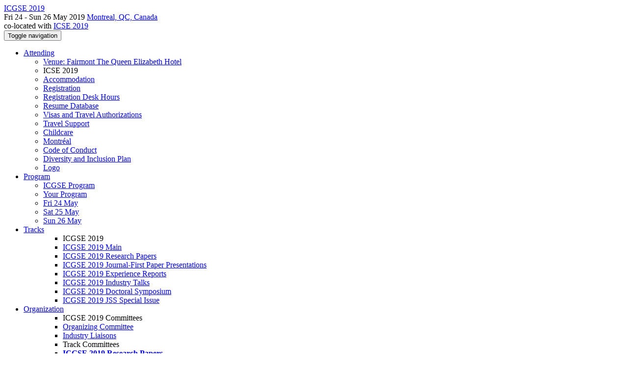

--- FILE ---
content_type: text/html;charset=UTF-8
request_url: https://conf.researchr.org/profile/icgse-2019/sofusalbertsen
body_size: 7876
content:
<!DOCTYPE html>
<html>
<head>
<meta name="viewport" content="width=device-width, initial-scale=1, maximum-scale=1">
<meta http-equiv="Content-Type" content="text/html; charset=utf-8">
<link href="https://conf.researchr.org/favicon.ico?28d37e6d7e5e12d24c39bdba0f4f3cfd" rel="shortcut icon" type="image/x-icon" />
<link href="https://conf.researchr.org/stylesheets/common_.css?d7bcca3579a066193caf560ede9d6399" rel="stylesheet" type="text/css" />
<title>Sofus Albertsen - ICGSE 2019</title>
<script type="text/javascript">var show_webdsl_debug=false;</script>
<script type="text/javascript">var contextpath="https://conf.researchr.org";</script>
<link rel="stylesheet" href="https://conf.researchr.org/stylesheets/bootstrap/css/bootstrap.min.css?7f89537eaf606bff49f5cc1a7c24dbca" type="text/css" /><link rel="stylesheet" href="https://conf.researchr.org/stylesheets/conf.css?aea62a205acccc434d707e81d3b9bbc9" type="text/css" /><link rel="stylesheet" href="https://conf.researchr.org/stylesheets/logobar.css?d68c282160782c2b5f5bfb8ceb47a30e" type="text/css" /><link rel="stylesheet" href="https://conf.researchr.org/stylesheets/theme.bootstrap_3.min.css?6867e70881e6ed2c03b6c9cf9c3152e0" type="text/css" /><script type="text/javascript" src="https://conf.researchr.org/javascript/holder.js?bafd1f507d3f50ded33f84d93dd4b979"></script>
<script type="text/javascript" src="//code.jquery.com/jquery-3.5.1.min.js"></script>
<script type="text/javascript" src="https://conf.researchr.org/javascript/jquery.tablesorter.combined.min.js?285b21976326641f8f1b910492e6d5d0"></script>
<script type="text/javascript" src="https://conf.researchr.org/javascript/jquery.tablesorter.pager.min.js?4551cdfea66f45a11ae5548f3d50a06f"></script>
<script type="text/javascript" src="https://conf.researchr.org/javascript/tablesorter-init.js?ee6babedf1a6be960e4543a1bb57b421"></script>
<script type="text/javascript" src="https://conf.researchr.org/javascript/bootstrap/js/bootstrap.min.js?2f34b630ffe30ba2ff2b91e3f3c322a1"></script>
<script type="text/javascript" src="https://conf.researchr.org/javascript/notify.min.js?e86d399917a84b69a4683f504c7a7813"></script>
<script type="text/javascript" src="https://conf.researchr.org/javascript/ajax.js?2dbd1cc4f8f2d52ae9c879d7346f4f8a"></script>
<script type="text/javascript">$(document).ready( function(){
          $('#program-menu a[data-fltr-type]').on('click', function(event){
            event.preventDefault();
            window.location = $(this).attr('href') + "?" + encodeURIComponent( $(this).data('fltr-type') ) + '=' + encodeURIComponent( $(this).data('fltr-val') );
          })
        })
      </script>
<meta prefix='og: http://ogp.me/ns#' property='og:title' content='Sofus Albertsen - ICGSE 2019'>
<script async src="https://www.googletagmanager.com/gtag/js?id=G-4G0QWEKVQS"></script>
<script>window.dataLayer = window.dataLayer || [];function gtag(){dataLayer.push(arguments);}gtag('js', new Date());gtag('config', 'G-4G0QWEKVQS', {'cookie_domain': 'auto', 'anonymizeIp': true });gtag('config', 'UA-9607501-2', {'cookie_domain': 'auto', 'anonymizeIp': true });</script>
<meta name='description' content='“Succeeding in the Global Software Industry”


Poll: Vote your favorite Best IEEE Software Industry Experience Report award nominee
http://etc.ch/uzJQ
Poll: Vote your favorite ACM SIGSOFT Best Research Paper award nominee
http://etc.ch/MVnC
'>
<meta  prefix='og: http://ogp.me/ns#' property='og:image' content='https://conf.researchr.org/getImage/icgse-2019/carousel/montreal-690737_1280.jpg?1528375356000'>
<script type="text/javascript">function addEventModalLoadOnClick( containerNode ){
        $(containerNode).find( "a[data-event-modal]" ).on("click", function(e){
          var eventId = $(this).data("event-modal"); 
          var modalElem = $("#modal-" + eventId);
          if(modalElem.length){
            modalElem.modal({ backdrop: 'static', keyboard: true}, 'show');
          } else {
            var loaderElem = $("#event-modal-loader");
            loaderElem.find("input.event-id-input").val( eventId );
            loaderElem.find("#load-modal-action").click();
          }
          e.preventDefault();
        } );
      }
    </script><script type="text/javascript">function addStarredEventOnClick( containerNode ){
        $(containerNode).find( "[data-event-star]" ).on("click", function(e){
          var eventId = $(this).data("event-star"); 
          var starEventFormElem = $("#event-star-form");
          starEventFormElem.find("input.event-id-input").val( eventId );
          starEventFormElem.find("#star-event-action").click();
          e.preventDefault();
          e.stopPropagation();
        } );
      }
    </script><script type="text/javascript">function pauseOnCloseModal( modalid ){
        //pauses video (only youtube at the moment) when closing modal
        $('#' + modalid).on('hidden.bs.modal', function () {
          $(this).find('.embed-container iframe[src*=enablejsapi]').each( function(){ this.contentWindow.postMessage('{"event":"command","func":"pauseVideo","args":""}', '*') } );
        } )
      }
    </script>
<meta  prefix='og: http://ogp.me/ns#' property='og:description' content='“Succeeding in the Global Software Industry”


Poll: Vote your favorite Best IEEE Software Industry Experience Report award nominee
http://etc.ch/uzJQ
Poll: Vote your favorite ACM SIGSOFT Best Research Paper award nominee
http://etc.ch/MVnC
'>
</head>
<body id="profile"><div class="frame"><div class="logobar"><div class="container"><a href="https://conf.researchr.org/home/icgse-2019" class="navbar-brand navigate"><span class="brand-text">ICGSE 2019</span></a><div class="place">Fri 24 - Sun 26 May 2019 <a href="https://conf.researchr.org/venue/icgse-2019/icse-2019-venue" class="navigate">Montreal, QC, Canada</a></div><div class="place2">co-located with <a href="https://2019.icse-conferences.org" class="navigate">ICSE 2019</a></div></div></div><div class="navbar navbar-default"><div class="container"><div class="navbar-header"><button type="button" data-toggle="collapse" data-target="#navigationbar" class="navbar-toggle"><span class="sr-only">Toggle navigation</span><span class="icon-bar"></span><span class="icon-bar"></span><span class="icon-bar"></span></button></div><div id="navigationbar" class="navigationbar collapse navbar-collapse"><ul class="block nav navbar-nav"><li class="dropdown"><a href="#" data-toggle="dropdown" class="dropdown-toggle">Attending <span class="caret"></span></a><ul class="block dropdown-menu"><li><a href="https://conf.researchr.org/venue/icgse-2019/icse-2019-venue" class="navigate">Venue: Fairmont The Queen Elizabeth Hotel</a></li><li class="dropdown-header">ICSE 2019</li><li><a href="https://conf.researchr.org/attending/icgse-2019/hotel-registration" class="indent navigate">Accommodation </a></li><li><a href="https://conf.researchr.org/attending/icgse-2019/registration" class="indent navigate">Registration</a></li><li><a href="https://conf.researchr.org/attending/icgse-2019/registration-desk-hours" class="indent navigate">Registration Desk Hours</a></li><li><a href="https://conf.researchr.org/attending/icgse-2019/resume-database" class="indent navigate">Resume Database</a></li><li><a href="https://conf.researchr.org/attending/icgse-2019/visas-and-travel-authorizations" class="indent navigate">Visas and Travel Authorizations</a></li><li><a href="https://conf.researchr.org/attending/icgse-2019/travel-support" class="indent navigate">Travel Support</a></li><li><a href="https://conf.researchr.org/attending/icgse-2019/childcare" class="indent navigate">Childcare</a></li><li><a href="https://conf.researchr.org/attending/icgse-2019/Montr%C3%A9al" class="indent navigate">Montréal</a></li><li><a href="https://conf.researchr.org/attending/icgse-2019/code-of-conduct" class="indent navigate">Code of Conduct</a></li><li><a href="https://conf.researchr.org/attending/icgse-2019/diversity-and-inclusion" class="indent navigate">Diversity and Inclusion Plan</a></li><li><a href="https://conf.researchr.org/attending/icgse-2019/icse-logo" class="indent navigate">Logo</a></li></ul></li><li class="dropdown"><a href="#" data-toggle="dropdown" class="dropdown-toggle">Program <span class="caret"></span></a><ul id="program-menu" class="block dropdown-menu"><li><a href="https://conf.researchr.org/program/icgse-2019/program-icgse-2019/" class="navigate">ICGSE Program</a></li><li><a href="https://conf.researchr.org/program/icgse-2019/program-icgse-2019/" data-fltr-type="prog" data-fltr-val="Your Program" class="navigate"><span class="glyphicon glyphicon-star"></span> Your Program</a></li><li><a href="https://conf.researchr.org/program/icgse-2019/program-icgse-2019/" data-fltr-type="date" data-fltr-val="Fri 24 May 2019" class="navigate">Fri 24 May</a></li><li><a href="https://conf.researchr.org/program/icgse-2019/program-icgse-2019/" data-fltr-type="date" data-fltr-val="Sat 25 May 2019" class="navigate">Sat 25 May</a></li><li><a href="https://conf.researchr.org/program/icgse-2019/program-icgse-2019/" data-fltr-type="date" data-fltr-val="Sun 26 May 2019" class="navigate">Sun 26 May</a></li></ul></li><li id="tracks-in-navbar" class="dropdown"><a href="#" data-toggle="dropdown" class="dropdown-toggle">Tracks <span class="caret"></span></a><ul class="block dropdown-menu multi-column columns-1"><div class="row"><div class="col-sm-12"><ul class="block multi-column-dropdown"><li class="dropdown-header">ICGSE 2019</li><li><a href="https://conf.researchr.org/track/icgse-2019/icgse-2019-Presentations" class="navigate">ICGSE 2019 Main</a></li><li><a href="https://conf.researchr.org/track/icgse-2019/icgse-2019" class="navigate">ICGSE 2019 Research Papers</a></li><li><a href="https://conf.researchr.org/track/icgse-2019/icgse-2019-Journal-First" class="navigate">ICGSE 2019 Journal-First Paper Presentations</a></li><li><a href="https://conf.researchr.org/track/icgse-2019/icgse-2019-Experience-reports" class="navigate">ICGSE 2019 Experience Reports</a></li><li><a href="https://conf.researchr.org/track/icgse-2019/icgse-2019-Industry-Talks" class="navigate">ICGSE 2019 Industry Talks</a></li><li><a href="https://conf.researchr.org/track/icgse-2019/icgse-2019-Doctoral-Symposium" class="navigate">ICGSE 2019 Doctoral Symposium</a></li><li><a href="https://conf.researchr.org/track/icgse-2019/icgse-2019-JSS-Special-Issue" class="navigate">ICGSE 2019 JSS Special Issue</a></li></ul></div></div></ul></li><li class="dropdown"><a href="#" data-toggle="dropdown" class="dropdown-toggle">Organization <span class="caret"></span></a><ul class="block dropdown-menu multi-column columns-1"><div class="row"><div class="col-sm-12"><ul class="block multi-column-dropdown"><li class="dropdown-header">ICGSE 2019 Committees</li><li><a href="https://conf.researchr.org/committee/icgse-2019/icgse-2019-organizing-committee" class="navigate">Organizing Committee</a></li><li><a href="https://conf.researchr.org/committee/icgse-2019/icgse-2019-industry-liaisons" class="navigate">Industry Liaisons</a></li><li class="dropdown-header">Track Committees  </li><li><a href="https://conf.researchr.org/committee/icgse-2019/icgse-2019-research-papers-program-committee" class="navigate"><strong>ICGSE 2019 Research Papers</strong></a></li><li><a href="https://conf.researchr.org/committee/icgse-2019/icgse-2019-experience-reports-program-committee" class="navigate"><strong>ICGSE 2019 Experience Reports</strong></a></li><li class="dropdown-header">Contributors</li><li><a href="https://conf.researchr.org/people-index/icgse-2019" class="navigate"><span class="glyphicon glyphicon-search"></span><sup><span class="glyphicon glyphicon-user"></span></sup> People Index</a></li></ul></div></div></ul></li><li><a href="https://conf.researchr.org/search/icgse-2019//all" class="navigate"><span class="glyphicon glyphicon-search"></span><span class="hidden-sm"> Search</span></a></li><li class="dropdown"><a href="#" data-toggle="dropdown" class="dropdown-toggle"><span class="hidden-sm">Series <span class="caret"></span></span><span title="Series" class="visible-sm"><span class="glyphicon glyphicon-repeat"></span> <span class="caret"></span></span></a><ul class="block dropdown-menu"><li><a href="https://conf.researchr.org/series/icgse" class="navigate"><span class="glyphicon glyphicon-home"></span> Series</a></li><li><a href="https://conf.researchr.org/home/icssp-icgse-2021" target="_blank" class="navigate">ICSSP+ICGSE 2021 <span class="pull-right"><span class="glyphicon glyphicon-new-window"></span></span></a></li><li><a href="https://conf.researchr.org/home/icgse-2020" class="navigate">ICGSE 2020</a></li><li><span class="text-muted" style="margin-left: 2px;"><span class="glyphicon glyphicon-hand-right"></span> ICGSE 2019</span></li><li><a href="https://conf.researchr.org/home/icgse-2018" class="navigate">ICGSE 2018</a></li><li><a href="http://icgse2017.munddos.com.br" target="_blank" class="navigate">ICGSE 2017 <span class="pull-right"><span class="glyphicon glyphicon-new-window"></span></span></a></li><li><a href="https://www.ics.uci.edu/~icgse2016/" target="_blank" class="navigate">ICGSE 2016 <span class="pull-right"><span class="glyphicon glyphicon-new-window"></span></span></a></li><li><a href="http://alarcos.esi.uclm.es/icgse2015" target="_blank" class="navigate">ICGSE 2015 <span class="pull-right"><span class="glyphicon glyphicon-new-window"></span></span></a></li><li><a href="http://www.se.fudan.edu.cn/events/icgse2014/index.html" target="_blank" class="navigate">ICGSE 2014 <span class="pull-right"><span class="glyphicon glyphicon-new-window"></span></span></a></li><li><a href="http://collab.di.uniba.it/icgse2013/" target="_blank" class="navigate">ICGSE 2013 <span class="pull-right"><span class="glyphicon glyphicon-new-window"></span></span></a></li><li><a href="http://icgse2012.serandp.com/" target="_blank" class="navigate">ICGSE 2012 <span class="pull-right"><span class="glyphicon glyphicon-new-window"></span></span></a></li><li><a href="http://icgse2011.serandp.com/" target="_blank" class="navigate">ICGSE 2011 <span class="pull-right"><span class="glyphicon glyphicon-new-window"></span></span></a></li><li><a href="http://www.inf.pucrs.br/icgse/" target="_blank" class="navigate">ICGSE 2010 <span class="pull-right"><span class="glyphicon glyphicon-new-window"></span></span></a></li><li><a href="http://sites.lero.ie/icgse2009" target="_blank" class="navigate">ICGSE 2009 <span class="pull-right"><span class="glyphicon glyphicon-new-window"></span></span></a></li><li><a href="http://icgse2008.di.uniba.it/" target="_blank" class="navigate">ICGSE 2008 <span class="pull-right"><span class="glyphicon glyphicon-new-window"></span></span></a></li><li><a href="http://www.inf.pucrs.br/icgse/icgse2007/" target="_blank" class="navigate">ICGSE 2007 <span class="pull-right"><span class="glyphicon glyphicon-new-window"></span></span></a></li><li><a href="http://www.inf.pucrs.br/icgse/icgse2006/index.htm" target="_blank" class="navigate">ICGSE 2006 <span class="pull-right"><span class="glyphicon glyphicon-new-window"></span></span></a></li></ul></li></ul><div class="navbar-right"><ul class="block nav navbar-nav"><li><a href="https://conf.researchr.org/signin/icgse-2019/https%3A%5Es%5Esconf.researchr.org%5Esprofile%5Esicgse-2019%5Essofusalbertsen" rel="nofollow" class="navigate">Sign in</a></li><li><a href="https://conf.researchr.org/signup/icgse-2019" class="navigate">Sign up</a></li></ul></div></div></div></div><div id="content" class="container"><div class="profile-page"><div class="page-header"><span class="text-muted small"><span class="glyphicon glyphicon-home"></span> <a href="https://2019.icse-conferences.org" class="navigate">ICSE 2019</a> (<a href="https://conf.researchr.org/series/icse" class="navigate">series</a>) / </span><span class="text-muted small"><span class="glyphicon glyphicon-home"></span> <a href="https://conf.researchr.org/home/icgse-2019" class="navigate">ICGSE 2019</a> (<a href="https://conf.researchr.org/series/icgse" class="navigate">series</a>) / </span>Sofus Albertsen<span class="pull-right profile-context"><div class="btn-group"><button type="button" data-toggle="dropdown" class="btn btn-primary dropdown-toggle">ICSE 2019 profile <span class="caret"></span></button><ul class="block dropdown-menu"><li><a href="https://conf.researchr.org/profile/sofusalbertsen" class="navigate">conf.research.org general profile</a></li></ul></div></span></div><div class="row"><div class="col-sm-4 col-lg-3"><img data-src="holder.js/240x360/auto/#f8f8f8:#CCC/text:No Photo" class="thumbnail"></img><p><small>Not registered as user</small></p></div><div class="col-sm-8 col-lg-9"><div><div class="profile-item"><span class="profile-item-heading">Name:</span>Sofus Albertsen</div><div class="profile-item"><span class="profile-item-heading">Affiliation:</span>Praqma</div></div><p><strong>Contributions</strong></p><div id="contributions-timeline"><div><div class="contribution-year"><h3>2019</h3><div><h4>ICSE</h4><ul class="block"><li><small title="Contributed Item" class="text-muted"><span class="label-default label"><span class="glyphicon glyphicon-file"></span></span></small> <a href="#" data-event-modal="8aec15dd-0b97-4b0f-a0e9-5731caf02dc1">Industry-Academy Collaboration in Teaching DevOps and Continuous Delivery to Software Engineering Students: Towards Improved Industrial Relevance in Higher Education</a></li></ul></div></div></div></div><p><span class="glyphicon glyphicon-new-window"></span> <a href="https://conf.researchr.org/profile/sofusalbertsen" target="_blank" class="navigate">Show activities from other conferences</a></p><div id="embedWidget" class="webdsl-placeholder"><div class="panel-group"><div class="panel"><div class="panel-heading clearfix"><span class="panel-title"><button style="position: absolute; left: -9999px; width: 1px; height: 1px;" onclick='javascript:serverInvoke("https://conf.researchr.org/profile","embedProfileWidgetProfile_loadWidget1dd0300bcc92d165b9aa89d52240eca42", [{"name":"context", "value":"icgse-2019"},{"name":"pers", "value":"sofusalbertsen"},],"", this.nextSibling, true,"1"); return false;'></button><a submitid="embedProfileWidgetProfile_loadWidget1dd0300bcc92d165b9aa89d52240eca42" href="javascript:void(0)" onclick="javascript:loadImageElem=this;$(this.previousSibling).click()" class="small btn btn-default"><span class="glyphicon glyphicon-share"></span> Share</a></span></div></div></div></div></div></div><div class="row"><div class="col-sm-12"><span class="pull-right"><span title="You're viewing a conference-specific profile, last updated Sun 16 Jun 2019" class="label-default label"><span class="glyphicon glyphicon-time"></span> ICSE 2019-profile</span><br><small><a href="https://conf.researchr.org/profile/sofusalbertsen" target="_blank" class="navigate">View general profile</a></small></span></div></div></div><div id="messages-placeholder" class="alert alert-warning" style="display:none;"><a data-dismiss="alert" class="close">x</a><em>Mon 12 Jan 19:55</em></div></div><div id="notifications-ph" class="webdsl-placeholder"></div><div id="event-modal-loader" class="webdsl-placeholder"><form name="form_131600131703c411e65b13378d08eb1f6672b5a0259" id="form_131600131703c411e65b13378d08eb1f6672b5a0259" action="https://conf.researchr.org/eventDetailsModalByAjaxConferenceEdition" accept-charset="UTF-8" method="POST" class="hidden"><input type="hidden" name="form_131600131703c411e65b13378d08eb1f6672b5a0259" value="1" /><input type="hidden" name="context" value="icgse-2019" /><input name="ae03f7f6f951d515a297b161e922205d" type="text" value="" class="inputString form-control event-id-input"/><button style="position: absolute; left: -9999px; width: 1px; height: 1px;" onclick='javascript:serverInvoke("https://conf.researchr.org/eventDetailsModalByAjaxConferenceEdition","eventDetailsModalByAjaxConferenceEdition_ia0_3c411e65b13378d08eb1f6672b5a0259", [{"name":"context", "value":"icgse-2019"},],"form_131600131703c411e65b13378d08eb1f6672b5a0259", this.nextSibling, false,"event-modal-loader"); return false;'></button><a submitid="eventDetailsModalByAjaxConferenceEdition_ia0_3c411e65b13378d08eb1f6672b5a0259" href="javascript:void(0)" onclick="javascript:loadImageElem=this;$(this.previousSibling).click()" id="load-modal-action"></a></form></div><div id="event-star-form" class="webdsl-placeholder"><form name="form_509860938088b48fd14544d4239b498a2cf339e02b" id="form_509860938088b48fd14544d4239b498a2cf339e02b" action="https://conf.researchr.org/eventStarByAjaxConferenceEdition" accept-charset="UTF-8" method="POST" class="hidden"><input type="hidden" name="form_509860938088b48fd14544d4239b498a2cf339e02b" value="1" /><input type="hidden" name="context" value="icgse-2019" /><input name="a0b55aa29cf9431a9461b359872014e3" type="text" value="" class="inputString form-control event-id-input"/><button style="position: absolute; left: -9999px; width: 1px; height: 1px;" onclick='javascript:serverInvoke("https://conf.researchr.org/eventStarByAjaxConferenceEdition","eventStarByAjaxConferenceEdition_ia0_88b48fd14544d4239b498a2cf339e02b", [{"name":"context", "value":"icgse-2019"},],"form_509860938088b48fd14544d4239b498a2cf339e02b", this.nextSibling, false,"event-star-form"); return false;'></button><a submitid="eventStarByAjaxConferenceEdition_ia0_88b48fd14544d4239b498a2cf339e02b" href="javascript:void(0)" onclick="javascript:loadImageElem=this;$(this.previousSibling).click()" id="star-event-action"></a></form></div><div id="event-modals" class="webdsl-placeholder"></div><script type="text/javascript">(function(){
    var post_process_function = function(n){ var node=(n&&n.nodeType === 1)?n:document; addEventModalLoadOnClick(node); addStarredEventOnClick(node); };
    var original_post_process_func = ajax_post_process;
    ajax_post_process = function(){
      original_post_process_func.apply(this,arguments);
      post_process_function.apply(this,arguments);
    };
    $(document).ready( post_process_function );
  })();   
  </script><footer class="footer"><div class="container"><div class="footer-box"><div class="row"><div class="col-sm-3"><h3><a href="https://conf.researchr.org/home/icgse-2019" class="navigate"><span class="glyphicon glyphicon-home"></span> ICGSE 2019</a></h3><hr/>using <a href="https://conf.researchr.org" class="navigate">conf.researchr.org</a> (<a href="http://yellowgrass.org/roadmap/conf.researchr.org" class="navigate">v1.72.1</a>)<br/><small><a href="https://conf.researchr.org/support/icgse-2019" target="_blank" class="navigate"><span class="glyphicon glyphicon-question-sign"></span> Support page</a></small><br/><small></small></div><div class="col-sm-5"><div class="row"><div class="col-sm-6"><h4>Tracks</h4><a href="https://conf.researchr.org/track/icgse-2019/icgse-2019-Presentations" class="navigate">ICGSE 2019 Main</a><br/><a href="https://conf.researchr.org/track/icgse-2019/icgse-2019" class="navigate">ICGSE 2019 Research Papers</a><br/><a href="https://conf.researchr.org/track/icgse-2019/icgse-2019-Journal-First" class="navigate">ICGSE 2019 Journal-First Paper Presentations</a><br/><a href="https://conf.researchr.org/track/icgse-2019/icgse-2019-Experience-reports" class="navigate">ICGSE 2019 Experience Reports</a><br/><a href="https://conf.researchr.org/track/icgse-2019/icgse-2019-Industry-Talks" class="navigate">ICGSE 2019 Industry Talks</a><br/><a href="https://conf.researchr.org/track/icgse-2019/icgse-2019-Doctoral-Symposium" class="navigate">ICGSE 2019 Doctoral Symposium</a><br/><a href="https://conf.researchr.org/track/icgse-2019/icgse-2019-JSS-Special-Issue" class="navigate">ICGSE 2019 JSS Special Issue</a></div><div class="col-sm-6"></div></div></div><div class="col-sm-2"><h4>Attending</h4><a href="https://conf.researchr.org/venue/icgse-2019/icse-2019-venue" class="navigate">Venue: Fairmont The Queen Elizabeth Hotel</a><br><a href="https://conf.researchr.org/attending/icgse-2019/hotel-registration" class="navigate">Accommodation </a><br><a href="https://conf.researchr.org/attending/icgse-2019/registration" class="navigate">Registration</a><br><a href="https://conf.researchr.org/attending/icgse-2019/registration-desk-hours" class="navigate">Registration Desk Hours</a><br><a href="https://conf.researchr.org/attending/icgse-2019/resume-database" class="navigate">Resume Database</a><br><a href="https://conf.researchr.org/attending/icgse-2019/visas-and-travel-authorizations" class="navigate">Visas and Travel Authorizations</a><br><a href="https://conf.researchr.org/attending/icgse-2019/travel-support" class="navigate">Travel Support</a><br><a href="https://conf.researchr.org/attending/icgse-2019/childcare" class="navigate">Childcare</a><br><a href="https://conf.researchr.org/attending/icgse-2019/Montr%C3%A9al" class="navigate">Montréal</a><br><a href="https://conf.researchr.org/attending/icgse-2019/code-of-conduct" class="navigate">Code of Conduct</a><br><a href="https://conf.researchr.org/attending/icgse-2019/diversity-and-inclusion" class="navigate">Diversity and Inclusion Plan</a><br><a href="https://conf.researchr.org/attending/icgse-2019/icse-logo" class="navigate">ICSE Montréal CityLine Logo</a></div><div class="col-sm-2"><a href="https://conf.researchr.org/signup/icgse-2019" class="navigate">Sign Up</a></div></div></div></div></footer></div><script type="text/javascript">(function(){
    var post_process_function = function(n){ var node=(n&&n.nodeType === 1)?n:document; let defaultplacement = $(document).scrollLeft() > 100 ? 'auto left' : 'auto top'; $(node).find('[title]').each( function(i,el){ var $e=$(el);$e.tooltip({placement: function(tt, elem){ var attval = elem.getAttribute('data-placement'); return attval ? attval : defaultplacement; }, sanitize: false, container: 'body' }) } ).on('show.bs.tooltip', function () {  let el = this; while (el && window.getComputedStyle(el).position !== 'fixed') { el = el.parentElement; } if(el) $(this).data('bs.tooltip').options.container = el;});$('.tooltip.fade.in, .ui-tooltip-content').remove();  };
    var original_post_process_func = ajax_post_process;
    ajax_post_process = function(){
      original_post_process_func.apply(this,arguments);
      post_process_function.apply(this,arguments);
    };
    $(document).ready( post_process_function );
  })();   
  </script><script type="text/javascript">jQuery(document).ready(function($) {
        $(".clickable-row").click(function() {
          var href = $(this).attr("href");
          if( window.location.href.indexOf( href ) < 0 ){
            if ($(this).hasClass('new-window') ){
              window.open( href );
            } else {
              window.document.location = href;
            }
          }
        });
    });
    </script></body></html>
